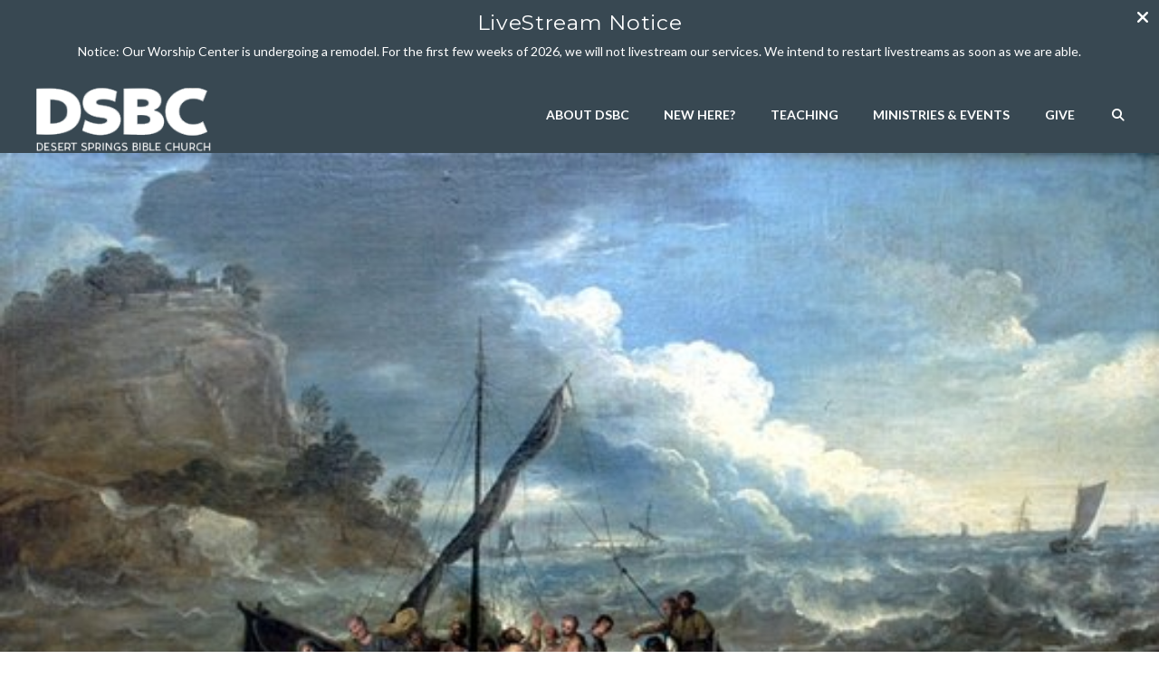

--- FILE ---
content_type: text/html; charset=UTF-8
request_url: https://dsbc.church/2019/03/christlike-in-the-chaos/
body_size: 12091
content:
<!DOCTYPE html><!--[if lt IE 7]> <html class="no-js lt-ie9 lt-ie8 lt-ie7" lang="en-US"> <![endif]--><!--[if IE 7]> <html class="no-js lt-ie9 lt-ie8" lang="en-US"> <![endif]--><!--[if IE 8]> <html class="no-js lt-ie9" lang="en-US"> <![endif]--><!--[if gt IE 8]><!--> <html class="no-js" lang="en-US"> <!--<![endif]--><head> <meta charset="utf-8"> <title>Christlike in the Chaos | Desert Springs Bible Church</title> <meta name="viewport" content="width=device-width, initial-scale=1"> <link rel="profile" href="http://gmpg.org/xfn/11"> <link rel="pingback" href="https://dsbc.church/xmlrpc.php"> <link rel='dns-prefetch' href='//cdnjs.cloudflare.com'/><link rel='dns-prefetch' href='//js.stripe.com'/><link rel='dns-prefetch' href='//dsbc.thechurchco.com'/><link rel='dns-prefetch' href='//s.w.org'/> <script type="text/javascript">
			window._wpemojiSettings = {"baseUrl":"https:\/\/s.w.org\/images\/core\/emoji\/2.3\/72x72\/","ext":".png","svgUrl":"https:\/\/s.w.org\/images\/core\/emoji\/2.3\/svg\/","svgExt":".svg","source":{"wpemoji":"https:\/\/dsbc.church\/wp-includes\/js\/wp-emoji.js?ver=2.8.0","twemoji":"https:\/\/dsbc.church\/wp-includes\/js\/twemoji.js?ver=2.8.0"}};
			( function( window, document, settings ) {
	var src, ready, ii, tests;

	/*
	 * Create a canvas element for testing native browser support
	 * of emoji.
	 */
	var canvas = document.createElement( 'canvas' );
	var context = canvas.getContext && canvas.getContext( '2d' );

	/**
	 * Check if two sets of Emoji characters render the same.
	 *
	 * @param set1 array Set of Emoji characters.
	 * @param set2 array Set of Emoji characters.
	 * @returns {boolean} True if the two sets render the same.
	 */
	function emojiSetsRenderIdentically( set1, set2 ) {
		var stringFromCharCode = String.fromCharCode;

		// Cleanup from previous test.
		context.clearRect( 0, 0, canvas.width, canvas.height );
		context.fillText( stringFromCharCode.apply( this, set1 ), 0, 0 );
		var rendered1 = canvas.toDataURL();

		// Cleanup from previous test.
		context.clearRect( 0, 0, canvas.width, canvas.height );
		context.fillText( stringFromCharCode.apply( this, set2 ), 0, 0 );
		var rendered2 = canvas.toDataURL();

		return rendered1 === rendered2;
	}

	/**
	 * Detect if the browser supports rendering emoji or flag emoji. Flag emoji are a single glyph
	 * made of two characters, so some browsers (notably, Firefox OS X) don't support them.
	 *
	 * @since 4.2.0
	 *
	 * @param type {String} Whether to test for support of "flag" or "emoji".
	 * @return {Boolean} True if the browser can render emoji, false if it cannot.
	 */
	function browserSupportsEmoji( type ) {
		var isIdentical;

		if ( ! context || ! context.fillText ) {
			return false;
		}

		/*
		 * Chrome on OS X added native emoji rendering in M41. Unfortunately,
		 * it doesn't work when the font is bolder than 500 weight. So, we
		 * check for bold rendering support to avoid invisible emoji in Chrome.
		 */
		context.textBaseline = 'top';
		context.font = '600 32px Arial';

		switch ( type ) {
			case 'flag':
				/*
				 * Test for UN flag compatibility. This is the least supported of the letter locale flags,
				 * so gives us an easy test for full support.
				 *
				 * To test for support, we try to render it, and compare the rendering to how it would look if
				 * the browser doesn't render it correctly ([U] + [N]).
				 */
				isIdentical = emojiSetsRenderIdentically(
					[ 55356, 56826, 55356, 56819 ],
					[ 55356, 56826, 8203, 55356, 56819 ]
				);

				if ( isIdentical ) {
					return false;
				}

				/*
				 * Test for English flag compatibility. England is a country in the United Kingdom, it
				 * does not have a two letter locale code but rather an five letter sub-division code.
				 *
				 * To test for support, we try to render it, and compare the rendering to how it would look if
				 * the browser doesn't render it correctly (black flag emoji + [G] + [B] + [E] + [N] + [G]).
				 */
				isIdentical = emojiSetsRenderIdentically(
					[ 55356, 57332, 56128, 56423, 56128, 56418, 56128, 56421, 56128, 56430, 56128, 56423, 56128, 56447 ],
					[ 55356, 57332, 8203, 56128, 56423, 8203, 56128, 56418, 8203, 56128, 56421, 8203, 56128, 56430, 8203, 56128, 56423, 8203, 56128, 56447 ]
				);

				return ! isIdentical;
			case 'emoji':
				/*
				 * Emoji 5 has fairies of all genders.
				 *
				 * To test for support, try to render a new emoji (fairy, male), then compares
				 * it to how it would look if the browser doesn't render it correctly
				 * (fairy + male sign).
				 */
				isIdentical = emojiSetsRenderIdentically(
					[ 55358, 56794, 8205, 9794, 65039 ],
					[ 55358, 56794, 8203, 9794, 65039 ]
				);
				return ! isIdentical;
		}

		return false;
	}

	function addScript( src ) {
		var script = document.createElement( 'script' );

		script.src = src;
		script.defer = script.type = 'text/javascript';
		document.getElementsByTagName( 'head' )[0].appendChild( script );
	}

	tests = Array( 'flag', 'emoji' );

	settings.supports = {
		everything: true,
		everythingExceptFlag: true
	};

	for( ii = 0; ii < tests.length; ii++ ) {
		settings.supports[ tests[ ii ] ] = browserSupportsEmoji( tests[ ii ] );

		settings.supports.everything = settings.supports.everything && settings.supports[ tests[ ii ] ];

		if ( 'flag' !== tests[ ii ] ) {
			settings.supports.everythingExceptFlag = settings.supports.everythingExceptFlag && settings.supports[ tests[ ii ] ];
		}
	}

	settings.supports.everythingExceptFlag = settings.supports.everythingExceptFlag && ! settings.supports.flag;

	settings.DOMReady = false;
	settings.readyCallback = function() {
		settings.DOMReady = true;
	};

	if ( ! settings.supports.everything ) {
		ready = function() {
			settings.readyCallback();
		};

		if ( document.addEventListener ) {
			document.addEventListener( 'DOMContentLoaded', ready, false );
			window.addEventListener( 'load', ready, false );
		} else {
			window.attachEvent( 'onload', ready );
			document.attachEvent( 'onreadystatechange', function() {
				if ( 'complete' === document.readyState ) {
					settings.readyCallback();
				}
			} );
		}

		src = settings.source || {};

		if ( src.concatemoji ) {
			addScript( src.concatemoji );
		} else if ( src.wpemoji && src.twemoji ) {
			addScript( src.twemoji );
			addScript( src.wpemoji );
		}
	}

} )( window, document, window._wpemojiSettings );
		</script> <style type="text/css">img.wp-smiley,img.emoji { display: inline !important; border: none !important; box-shadow: none !important; height: 1em !important; width: 1em !important; margin: 0 .07em !important; vertical-align: -0.1em !important; background: none !important; padding: 0 !important;}</style><link rel='stylesheet' id='thechurchco-theme-css' href='https://dsbc.church/wp-content/themes/church/assets/css/site.css?ver=1.8.7' type='text/css' media='all'/><script type='text/javascript' src='https://v1staticassets.thechurchco.com/includes/js/jquery/jquery.js?ver=1.12.4'></script><script type='text/javascript' src='https://v1staticassets.thechurchco.com/includes/js/jquery/jquery-migrate.js?ver=1.4.1'></script><script type='text/javascript' src='https://dsbc.church/wp-content/themes/church/assets/js/vendor/modernizr-2.6.2.min.js?ver=2.6.2'></script><link rel='https://api.w.org/' href='https://dsbc.church/wp-json/'/><link rel="EditURI" type="application/rsd+xml" title="RSD" href="https://dsbc.church/xmlrpc.php?rsd"/><link rel="wlwmanifest" type="application/wlwmanifest+xml" href="https://dsbc.church/wp-includes/wlwmanifest.xml"/> <link rel='next' title='Membership: Frequently Asked Questions' href='https://dsbc.church/2020/07/membershipfaq/'/><meta name="generator" content="THECHURCHCO 2.8.0"><link rel='shortlink' href='https://dsbc.church/?p=2003'/><link rel="alternate" type="application/json+oembed" href="https://dsbc.church/wp-json/oembed/1.0/embed?url=https%3A%2F%2Fdsbc.church%2F2019%2F03%2Fchristlike-in-the-chaos%2F"/><link rel="alternate" type="text/xml+oembed" href="https://dsbc.church/wp-json/oembed/1.0/embed?url=https%3A%2F%2Fdsbc.church%2F2019%2F03%2Fchristlike-in-the-chaos%2F&#038;format=xml"/><meta name="keywords" content="trauma informed, social justice, women pastors, racial reconciliation, kids programs, youth programs, youth group, diverse church,"/><meta name="description" content="We are a Jesus centered, socially engaged church."/><link href='https://fonts.googleapis.com/css?family=Montserrat:400,700|Lato:400,700,300' rel='stylesheet' type='text/css'><link rel="stylesheet" id="thechurchco-customizer-css" href="/api/v1/branding.css?v=1.16" type="text/css" media="all"/><meta name="robots" content="noodp"/><meta name="description" content="A Jesus-centered community seeking to disrupt complacency and foster healing for the broken, which is all of us."/><meta property="og:image" content="https://thechurchco-production.s3.amazonaws.com/uploads/sites/3919/2019/03/Cornelis_de_Wael_-_Calming_the_storm.jpg"><meta property="og:title" content="Christlike in the Chaos | Desert Springs Bible Church"><meta property="og:description" content="Wherever you've been, wherever you're going, you are welcome here."><meta property="og:url" content="https://dsbc.church/2019/03/christlike-in-the-chaos/"><meta property="og:site_name" content="Desert Springs Bible Church"><meta property="og:type" content="website"/><meta name="twitter:card" content="summary"/><meta name="twitter:description" content="A Jesus-centered community seeking to disrupt complacency and foster healing for the broken, which is all of us."/><meta name="twitter:title" content="Christlike in the Chaos | Wherever you've been, wherever you're going, you are welcome here."/><meta name="twitter:site" content="@DSBChurch"/><meta name="twitter:image" content="https://thechurchco-production.s3.amazonaws.com/uploads/sites/3919/2019/03/Cornelis_de_Wael_-_Calming_the_storm.jpg"/><link rel="canonical" href="https://dsbc.church/2019/03/christlike-in-the-chaos/"/> <script>

			(function(i,s,o,g,r,a,m){i['GoogleAnalyticsObject']=r;i[r]=i[r]||function(){
				(i[r].q=i[r].q||[]).push(arguments)},i[r].l=1*new Date();a=s.createElement(o),
				m=s.getElementsByTagName(o)[0];a.async=1;a.src=g;m.parentNode.insertBefore(a,m)
			})(window,document,'script','//www.google-analytics.com/analytics.js','ga');

			// This Site
						
			
			// Global Tracking
			ga('create', "UA-73740581-4", {'name':'global'});
			ga('global.send', 'pageview');

		</script> <script async src="https://www.googletagmanager.com/gtag/js?id=G-XH16RT9B1H"></script> <script>
		window.dataLayer = window.dataLayer || [];
		function gtag(){dataLayer.push(arguments);}
		gtag('js', new Date());
		gtag('config', 'G-XH16RT9B1H',{'groups':'globaltracking'});
				</script>  <script>(function(w,d,s,l,i){w[l]=w[l]||[];w[l].push({'gtm.start':
		new Date().getTime(),event:'gtm.js'});var f=d.getElementsByTagName(s)[0],
		j=d.createElement(s),dl=l!='dataLayer'?'&l='+l:'';j.async=true;j.src=
		'https://www.googletagmanager.com/gtm.js?id='+i+dl;f.parentNode.insertBefore(j,f);
		})(window,document,'script','dataLayer','GTM-5N7WBPW');</script>  <script>

        var thechurchcoRecaptchas = [];

        // Recaptcha: Ninja
        var thechurchcoRecaptchaOnLoadCallback = function(){

            var $ = jQuery;
            var recaptchas = {};
            var rID = 0; 

            // Get All Ninja Forms

            $('.ninja-forms-cont').each(function(index){
                
                

                rID++;

                // Scope Form
                var $form = $(this);
                var form_id = $form.context.id+'_'+rID;

                // Tracking
                var tracking = $form.closest('[data-form-tracker]').attr('data-form-tracker');
               
                // Create Container
                var $container = $('<div class="field-wrap" data-tcc-google-recaptcha><div id="'+form_id+'_recaptcha">---RECAPTCHA---</div></div>');

                // Get Submit
                var $submitWrap = $form.find('.submit-wrap');

                // Check if we are in an Iframe or not.
                // Recaptchas don't work well in iFrames so we aren't going to use them.
                if ( self !== top ) {
                    // We need to pass the recaptcha check though so lets fake an answer.
                    var $fakeRecapcha = $('<input type="hidden" name="g-recaptcha-response" value="bypassrecaptcha" />');
                    $fakeRecapcha.insertBefore($submitWrap);
                    return;
                }


                // Insert
                $container.insertBefore($submitWrap)

                // Convert to ReCaptcha
                var wigdet = grecaptcha.render(form_id+'_recaptcha', {
                    'sitekey' : '6LdOFbYUAAAAANCAQ3n-0fCDwDEKpbUTRDCM1QBt',
                });

                thechurchcoRecaptchas.push(wigdet);

                // Clear Captcha on Submit
                $submitWrap.find('[type="submit"]').on('click',function(e){

                    // Track
                    var args = { 'send_to': 'globaltracking' }
                    if(tracking) {
                        gtag('event', tracking, {});
                        gtag('event', tracking, args);
                    }


                    // Reset
                    setTimeout(function(){
                        for(var i=0; i < thechurchcoRecaptchas.length; i++){
                            grecaptcha.reset(thechurchcoRecaptchas[i]);
                        }
                    },5000);
                })

            });

            // Signup Form.
            // if(window.Signup) window.Signup.setupGoogleRecaptcha();

        }

    </script> <link rel="icon" href="https://res.cloudinary.com/thechurchcoproduction/image/fetch/f_auto/https://thechurchco-production.s3.amazonaws.com/uploads/sites/3919/2016/03/cropped-logo-icon-grey-32x32.png" sizes="32x32"/><link rel="icon" href="https://res.cloudinary.com/thechurchcoproduction/image/fetch/f_auto/https://thechurchco-production.s3.amazonaws.com/uploads/sites/3919/2016/03/cropped-logo-icon-grey-192x192.png" sizes="192x192"/><link rel="apple-touch-icon-precomposed" href="https://res.cloudinary.com/thechurchcoproduction/image/fetch/f_auto/https://thechurchco-production.s3.amazonaws.com/uploads/sites/3919/2016/03/cropped-logo-icon-grey-180x180.png"/><meta name="msapplication-TileImage" content="https://res.cloudinary.com/thechurchcoproduction/image/fetch/f_auto/https://thechurchco-production.s3.amazonaws.com/uploads/sites/3919/2016/03/cropped-logo-icon-grey-270x270.png"/> <style type="text/css" id="wp-custom-css"> a {color:#0000EE;}.author {display:none;} </style> </head><body class="post-template-default single single-post postid-2003 single-format-standard"><main class="tcc-main-content"> <div class="top-bar navigation-display-solid "> <div class="top-bar-container"> <div class="logo logo-landscape large"><a href="/"><img src="https://thechurchco-production.s3.amazonaws.com/uploads/sites/3919/2022/12/dsbc-logo-2023-copy.png" loading="lazy"></a></div> <nav class="primary"> <ul id="menu-main-menu-1" class="menu-primary"><li class="menu-item menu-item-type-post_type menu-item-object-page menu-item-has-children menu-item-3987"><a href="https://dsbc.church/about/">About DSBC</a><ul class="sub-menu"> <li class="menu-item menu-item-type-post_type menu-item-object-page menu-item-5520"><a href="https://dsbc.church/contact/">Contact Us</a></li> <li class="menu-item menu-item-type-post_type menu-item-object-page menu-item-1061"><a href="https://dsbc.church/leadership/">Leadership</a></li> <li class="menu-item menu-item-type-post_type menu-item-object-page menu-item-3988"><a href="https://dsbc.church/about/">Our Values</a></li></ul></li><li class="menu-item menu-item-type-post_type menu-item-object-page menu-item-has-children menu-item-1063"><a href="https://dsbc.church/visit/">New Here?</a><ul class="sub-menu"> <li class="menu-item menu-item-type-post_type menu-item-object-page menu-item-3539"><a href="https://dsbc.church/visit/">Visit DSBC</a></li> <li class="menu-item menu-item-type-post_type menu-item-object-page menu-item-5636"><a href="https://dsbc.church/start/">Starting Point</a></li> <li class="menu-item menu-item-type-post_type menu-item-object-page menu-item-1932"><a href="https://dsbc.church/next-steps/">Next Steps</a></li></ul></li><li class="menu-item menu-item-type-custom menu-item-object-custom menu-item-has-children menu-item-1085"><a target="_blank">Teaching</a><ul class="sub-menu"> <li class="menu-item menu-item-type-custom menu-item-object-custom menu-item-1128"><a href="https://dsbc.online.church">Live Services</a></li> <li class="menu-item menu-item-type-post_type menu-item-object-page menu-item-129"><a href="https://dsbc.church/sermons/">Sermon Archive</a></li> <li class="menu-item menu-item-type-post_type menu-item-object-page menu-item-2628"><a href="https://dsbc.church/resource-library/">Resource Library</a></li> <li class="menu-item menu-item-type-post_type menu-item-object-page menu-item-1247"><a href="https://dsbc.church/blog/">Blog</a></li></ul></li><li class="menu-item menu-item-type-custom menu-item-object-custom menu-item-has-children menu-item-5521"><a>Ministries &amp; Events</a><ul class="sub-menu"> <li class="menu-item menu-item-type-post_type menu-item-object-page menu-item-3538"><a href="https://dsbc.church/events/">Events</a></li> <li class="menu-item menu-item-type-custom menu-item-object-custom menu-item-6283"><a href="https://desert.churchcenter.com/people/forms/201650">Prayer Requests</a></li> <li class="menu-item menu-item-type-post_type menu-item-object-page menu-item-6016"><a href="https://dsbc.church/groups/">Groups</a></li> <li class="menu-item menu-item-type-post_type menu-item-object-page menu-item-6190"><a href="https://dsbc.church/serve-phoenix/">Serve Phoenix</a></li> <li class="menu-item menu-item-type-post_type menu-item-object-page menu-item-1068"><a href="https://dsbc.church/adventure-kidz/">Adventure Kidz</a></li> <li class="menu-item menu-item-type-post_type menu-item-object-page menu-item-1069"><a href="https://dsbc.church/teens/">Students &amp; Teens</a></li> <li class="menu-item menu-item-type-custom menu-item-object-custom menu-item-2139"><a href="https://www.coolpreschool.com">Preschool</a></li> <li class="menu-item menu-item-type-post_type menu-item-object-page menu-item-1084"><a href="https://dsbc.church/parents-morning-night-out/">Parents Morning / Night Out</a></li></ul></li><li class="menu-item menu-item-type-post_type menu-item-object-page menu-item-has-children menu-item-137"><a href="https://dsbc.church/give/">Give</a><ul class="sub-menu"> <li class="menu-item menu-item-type-post_type menu-item-object-page menu-item-6072"><a href="https://dsbc.church/27tables/">27 Tables</a></li></ul></li><li class="search-link"><a href="/?s="><span class="icon icon-search"></span></a></li></ul> </nav> <nav class="mobile"> <ul id="menu-main-menu-2" class="menu-mobile"><li class="menu-item menu-item-type-post_type menu-item-object-page menu-item-has-children menu-item-3987"><a href="https://dsbc.church/about/">About DSBC</a><ul class="sub-menu"> <li class="menu-item menu-item-type-post_type menu-item-object-page menu-item-5520"><a href="https://dsbc.church/contact/">Contact Us</a></li> <li class="menu-item menu-item-type-post_type menu-item-object-page menu-item-1061"><a href="https://dsbc.church/leadership/">Leadership</a></li> <li class="menu-item menu-item-type-post_type menu-item-object-page menu-item-3988"><a href="https://dsbc.church/about/">Our Values</a></li></ul></li><li class="menu-item menu-item-type-post_type menu-item-object-page menu-item-has-children menu-item-1063"><a href="https://dsbc.church/visit/">New Here?</a><ul class="sub-menu"> <li class="menu-item menu-item-type-post_type menu-item-object-page menu-item-3539"><a href="https://dsbc.church/visit/">Visit DSBC</a></li> <li class="menu-item menu-item-type-post_type menu-item-object-page menu-item-5636"><a href="https://dsbc.church/start/">Starting Point</a></li> <li class="menu-item menu-item-type-post_type menu-item-object-page menu-item-1932"><a href="https://dsbc.church/next-steps/">Next Steps</a></li></ul></li><li class="menu-item menu-item-type-custom menu-item-object-custom menu-item-has-children menu-item-1085"><a target="_blank">Teaching</a><ul class="sub-menu"> <li class="menu-item menu-item-type-custom menu-item-object-custom menu-item-1128"><a href="https://dsbc.online.church">Live Services</a></li> <li class="menu-item menu-item-type-post_type menu-item-object-page menu-item-129"><a href="https://dsbc.church/sermons/">Sermon Archive</a></li> <li class="menu-item menu-item-type-post_type menu-item-object-page menu-item-2628"><a href="https://dsbc.church/resource-library/">Resource Library</a></li> <li class="menu-item menu-item-type-post_type menu-item-object-page menu-item-1247"><a href="https://dsbc.church/blog/">Blog</a></li></ul></li><li class="menu-item menu-item-type-custom menu-item-object-custom menu-item-has-children menu-item-5521"><a>Ministries &amp; Events</a><ul class="sub-menu"> <li class="menu-item menu-item-type-post_type menu-item-object-page menu-item-3538"><a href="https://dsbc.church/events/">Events</a></li> <li class="menu-item menu-item-type-custom menu-item-object-custom menu-item-6283"><a href="https://desert.churchcenter.com/people/forms/201650">Prayer Requests</a></li> <li class="menu-item menu-item-type-post_type menu-item-object-page menu-item-6016"><a href="https://dsbc.church/groups/">Groups</a></li> <li class="menu-item menu-item-type-post_type menu-item-object-page menu-item-6190"><a href="https://dsbc.church/serve-phoenix/">Serve Phoenix</a></li> <li class="menu-item menu-item-type-post_type menu-item-object-page menu-item-1068"><a href="https://dsbc.church/adventure-kidz/">Adventure Kidz</a></li> <li class="menu-item menu-item-type-post_type menu-item-object-page menu-item-1069"><a href="https://dsbc.church/teens/">Students &amp; Teens</a></li> <li class="menu-item menu-item-type-custom menu-item-object-custom menu-item-2139"><a href="https://www.coolpreschool.com">Preschool</a></li> <li class="menu-item menu-item-type-post_type menu-item-object-page menu-item-1084"><a href="https://dsbc.church/parents-morning-night-out/">Parents Morning / Night Out</a></li></ul></li><li class="menu-item menu-item-type-post_type menu-item-object-page menu-item-has-children menu-item-137"><a href="https://dsbc.church/give/">Give</a><ul class="sub-menu"> <li class="menu-item menu-item-type-post_type menu-item-object-page menu-item-6072"><a href="https://dsbc.church/27tables/">27 Tables</a></li></ul></li><li class="search-link"><a href="/?s="><span class="icon icon-search"></span></a></li></ul> <div class="menu-mobile-handle-container"> <span class="menu-mobile-handle-top"></span> <span class="menu-mobile-handle-middle"></span> <span class="menu-mobile-handle-bottom"></span> </div> </nav> </div></div> <header class="post"> <img src="https://thechurchco-production.s3.amazonaws.com/uploads/sites/3919/2019/03/Cornelis_de_Wael_-_Calming_the_storm.jpg" loading="lazy"/> <TCCAnnouncements site="https://dsbc.church" theme="default" pid="2003" time="6000"> </TCCAnnouncements> </header> <section class="row lightbg"> <div class="container"> <div class="post-content"> <h6>Christlike in the Chaos</h6> <div class="author"> <div class="author-profile-picture"> <a href="/author/dsbc"> <img src="https://thechurchco-production.s3.amazonaws.com/uploads/sites/3919/2021/05/dsbclogo-topper-small-1.png" loading="lazy"> </a> </div> <div class="author-details"> <a href="/author/dsbc"><span class="author-display-name">DSBC</span></a> <span class="post-date">March 29, 2019</span> </div></div> <p><strong>An open letter from Pastor Caleb Campbell </strong></p><p>To my DSBC Church Family,</p><p>Over the last year there has been a lot of hurt and offence in our nation, community and church family. Ideologies have passionately been promoted that can feel confusing and frustrating. Most of us have experienced sadness, outrage, anger and fatigue in this current chaotic climate.</p><p>Personally, I am confused, frustrated and deeply hurt by the myriad of divisions in our nation and our church family. Over this last year, I have often felt totally lost as I try to minister to you in this season  But I know Jesus is still on the throne, and He is the Head of the Church and the gates of hell will not prevail.</p><p>In John 17 Jesus prayed that we would be one, just as He and the Father are one. He gives us the power to live in love and unity with each other now, and so I have included some brief reflections and encouragements that may be helpful as we seek to live out the Gospel in this chaotic season.</p><div class="wp-block-spacer"><hr/></div><h5 class="has-medium-font-size"><strong>Love Your Neighbors</strong></h5><p><em>For the whole law is fulfilled in one word: “You shall love your neighbor as yourself.”</em> Galatians 5:14</p><p>We can strive to love our neighbors.</p><p>This often means <strong>seeking the flourishing of those who are intensely different than us</strong>. Jesus made this point vividly in the parable of the Good Samaritan (<a href="https://www.bible.com/bible/111/LUK.10.niv">Luke 10</a>).</p><div class="wp-block-spacer"><hr/></div><h5 class="has-medium-font-size"><strong>Love Your Enemies (even the racist / ignorant / powerful / crazy ones)</strong></h5><p><em>You have heard that it was said, ‘You shall love your neighbor and hate your enemy.’ But I say to you, Love your enemies and pray for those who persecute you.</em> Matthew 5:43-44</p><p>We can strive to fight injustice while simultaneously loving those who propagate it.</p><p>The answer to unjust, violent and hateful actions and words is not MORE unjust, violent and hateful actions and words. The answer is Jesus. <strong>Because of Jesus</strong>, <strong>there is hope for EVERYONE, including our enemies</strong>. Our disagreements are related to beliefs and perspectives, not the dignity and worth of those with whom we disagree.</p><div class="wp-block-spacer"><hr/></div><h5 class="has-medium-font-size"><strong>Seek to (truly) Understand</strong></h5><p><em>Who is wise and understanding among you? By his good conduct let him show his works in the meekness of wisdom.</em> James 3:13</p><p>We can strive to gain perspective by intentionally conversing with people who are different from us.</p><p>In a ‘click bait’ driven culture that <strong>often bears false witness to generate revenue</strong>, we must strive to truly understand each other. One of the best ways to do this is face-to-face conversation. Here’s a good diagnostic question we can ask to discern if we truly understand:</p><p><strong><em>“Am I able to accurately state the other position in a way that those who hold it would wholeheartedly agree?”</em></strong></p><p>If we (or they) answer ‘no’, then it is likely we have not truly understood.</p><p>The ability to articulate another view does not mean we agree with or endorse it. It does mean we understand where they are coming from. This is the starting place in any meaningful dialogue.</p><div class="wp-block-spacer"><hr/></div><h5 class="has-medium-font-size"><strong>Seek Humility</strong></h5><p><em>When pride comes, then comes disgrace, but with the humble is wisdom.</em> Proverbs 11:2</p><p>We can ask the Lord to grant us humility.</p><p>In times like this, <strong>it is easy to self-righteously elevate ourselves over those whose beliefs we find disgusting</strong>. The absence of humility often breeds pride, which begets a lack of understanding.</p><p>If we do not engage with others in humility, we will likely be left arguing with caricatures, becoming further estranged and entrenched into an ever shrinking circle of ‘people like me’.</p><div class="wp-block-spacer"><hr/></div><h5 class="has-medium-font-size"><strong>Assume the Best</strong></h5><p><em>And as you wish that others would do to you, do so to them.</em> Luke 6:31</p><p>We can strive to guard our hearts against prejudging the intentions or motives of others with whom we disagree.</p><p><strong>If we do not want others to assume the worst in us, we should not assume the worst in them.</strong> (see <a href="https://www.bible.com/bible/111/LUK.6.niv">Luke 6:31-36</a>).</p><p>It may be true that the other person has evil intent, but this should not be assumed. This is especially important when engaging digitally as we often assume negative intent in words we read online.</p><div class="wp-block-spacer"><hr/></div><h5 class="has-medium-font-size"><strong>Extend Grace (especially to Christians who anger and disappoint you)</strong></h5><p><em>But if you bite and devour one another, watch out that you are not consumed by one another.</em> Galatians 5:15</p><p>We can strive to practice grace to those within the church.</p><p>With 2.5 billion followers of Jesus today, <strong>we mustn’t be surprised to find diversity of opinion within the church</strong>. A church unified in its love for Christ and diverse in background, demographic, class, and leadership glorifies Jesus. However, this diversity presents myriad opportunities for pain, disappointment, confusion and sin.</p><p>Much of the New Testament is written to local churches calling them to be longsuffering, forgiving, patient and understanding with each other. These commands only make sense if Christians are likely to sin against each other.</p><p><strong>You will be sinned against by other Christians. You will likely sin against them too.</strong></p><p>We must cling to Jesus and live out the gospel by practicing repentance, forgiveness and grace. Remember that “a soft answer turns away wrath, but a harsh word stirs up anger’ (<a href="https://www.bible.com/bible/111/PRO.15.1">Proverb 15:1</a>).</p><div class="wp-block-spacer"><hr/></div><h5 class="has-medium-font-size"><strong>Continue to Engage</strong></h5><p><em>Brothers and sisters, if someone is caught in a sin, you who live by the Spirit should restore that person gently. But watch yourselves, or you also may be tempted. Carry each other’s burdens, and in this way you will fulfill the law of Christ.</em> Galatians 6:1-2</p><p>We can strive to be about the God-honoring business of bringing light into darkness and speaking the truth in love.</p><p>In doing so, we will bear with those who have, in our minds, wrong beliefs and engage them in truth with love-filled dialogue <strong>believing that God’s Spirit will do the work of conviction, healing and reconciliation</strong> (See <a href="https://www.bible.com/bible/111/GAL.2.NIV">Galatians 2</a> for a great example).</p><p>As we engage with Christians over views they hold that we believe to be wrong, ignorant or sinful, we can strive to gently seek correction and restoration.</p><p>This process takes time and can often be painful, frustrating and tiresome. Moreover, continued engagement often presents opportunities for sin to take root in our hearts (note that the scripture says ‘<em>watch yourselves or you also may be tempted</em>’).</p><p>As we engage in authentic, gracious relationships, we bear the burden of their sin (and they ours).</p><p><strong>Reconciliation is NOT easy. It’s a road we walk together</strong>… carrying each other’s burdens. We can extend the gifts of grace and forgiveness quickly, but Jesus shows us that the work of reconciliation must be worked out over time.</p><div class="wp-block-spacer"><hr/></div><h5 class="has-medium-font-size"><strong>Guard Against Apathy</strong></h5><p><em>This is what the Lord Almighty said: ‘Administer true justice; show mercy and compassion to one another. Do not oppress the widow or the fatherless, the foreigner or the poor. Do not plot evil against each other.</em> Zechariah 7:9-10</p><p>We can be vigilant in guarding our hearts against apathy towards systemic injustice and evil.</p><p>Too often we can be <strong>lulled to sleep by a culture of comfort and leisure </strong>and grow indifferent to the plight of the disenfranchised, the oppressed and the outsider.</p><p>It is good for us to pay attention to the injustice in the world, to hear the voice of the marginalized and oppressed, and to cry out, like the Psalter, “<em>O God of Vengeance, shine forth!</em>”  (<a href="https://www.bible.com/bible/111/PSA.94.1">Psalm 94:1</a>).</p><div class="wp-block-spacer"><hr/></div><h5 class="has-medium-font-size"><strong>A Plea to Persevere In Love</strong></h5><p><em>By this all people will know that you are my disciples, if you have love for one another.</em> John 13:35</p><hr/><p class="has-normal-font-size"><strong>To those in our DSBC family that are part of minority cultures,</strong></p><p>You are making a huge sacrifice as you seek unity with brothers and sisters in the majority culture. I don’t pretend to know what that looks or feels like, but I want you to know that I respect and laud your desire to love others and honor the Lord in this way.</p><p>I know that building authentic relationships within a predominately white church family opens you to unique forms of pain, frustration and disappointment. But I also know this disappointment is founded in love for the church.</p><p>As one Georgian minister wrote after being wrongfully imprisoned:<strong> <em>“In deep disappointment I have wept over the laxity of the church. But be assured that my tears have been tears of love. There can be no deep disappointment where there is not deep love. Yes, I love the church. How could I do otherwise?” </em></strong></p><p>Your love and perseverance convicts and encourages me.</p><p>Moreover, your example compels, and challenges others to look more closely to Jesus to be freed from our blind spots. Brothers and sisters, thank you for helping us, as my good friend says, “set a table that all are welcome to feast at.”</p><div class="wp-block-spacer"><hr/></div><p class="has-normal-font-size"><strong>To the DSBC family as a whole,</strong></p><p>Cling to Jesus!</p><p>I know we will disappoint, frustrate, hurt and sin against each other. I, no-doubt, am the worst offender.</p><p>Sin is strong, but Jesus is stronger.</p><p>In His sovereignty, Jesus put us together, to live in unity and love and to serve as His ambassadors to our community. We have an opportunity to show the power of the Gospel to unify disparate peoples as we join together, bound by nothing more than Jesus. I believe with all my heart that God’s glory will be magnified in us as we strive for Christ-centered unity.</p><p>May we, by His power, persevere in love, grace and unity, living like Christ amid chaos.</p><p>For the glory of God,</p><p>-Pastor Caleb</p> </div> </div> </section> <footer class="default row icon-columns-row" id="contact"> <div class="container"> <div class="divider"></div> <div class="contact-wrap"> <div class="row-column column-three"> <a href="mailto:info@dsbc.church" aria-label="Contact us via email"> <span class="icon icon-mail" aria-hidden="true"></span> <span class="sr-only">Contact us via email</span> </a> <h6>Email</h6> <p><a href="mailto:info@dsbc.church">info@dsbc.church</a></p> </div> <div class="row-column column-three"> <a href="tel:(602) 996-9000" aria-label="Call us at (602) 996-9000"> <span class="icon icon-phone" aria-hidden="true"></span> <span class="sr-only">Call us at (602) 996-9000</span> </a> <h6>Call</h6> <p><a href="tel:(602) 996-9000">(602) 996-9000</a></p> </div> <div class="row-column column-three"> <a href="https://www.google.com/maps/place/16215 N Tatum Blvd, Phoenix, AZ 85032, USA/@33.6342489,-111.9762594,17z" target="_blank" aria-label="View map of our location"> <span class="icon icon-location" aria-hidden="true"></span> <span class="sr-only">View map of our location</span> </a> <h6>Find Us</h6> <p><a href="https://www.google.com/maps/place/16215 N Tatum Blvd, Phoenix, AZ 85032, USA/@33.6342489,-111.9762594,17z" target="_blank">16215 N. Tatum Blvd. Phoenix, AZ 85032</a></p> </div> <div class="row-column column-three"> <a href="#pcogiving" target="_blank" aria-label="Give online"> <span class="icon icon-credit-card" aria-hidden="true"></span> <span class="sr-only">Give online</span> </a> <h6>Giving</h6> <p><a href="#pcogiving" target="_blank">Give Online</a></p> </div> </div> <div class="divider"></div> <div class="social"> <a target="_blank" href="https://www.facebook.com/DesertSpringsBibleChurch"><span class="icon-facebook"></span></a> <a target="_blank" href="https://twitter.com/DSBChurch"><span class="icon-twitter"></span></a> <a target="_blank" href="https://www.instagram.com/desertspringsbiblechurch/"><span class="icon-instagram"></span></a> <a target="_blank" href="https://vimeo.com/desertsprings"><span class="icon-vimeo"></span></a> </div> <div class="copyright">&copy; 2026 Desert Springs Bible Church  <script async src="https://www.googletagmanager.com/gtag/js?id=UA-146576698-1"></script> <script>   window.dataLayer = window.dataLayer || [];   function gtag(){dataLayer.push(arguments);}   gtag('js', new Date());    gtag('config', 'UA-146576698-1'); </script><script type='text/javascript'>!function(t,e,c,n,d,s,i){t.TicWidget='td',t.td=t.td||function(){(t.td.queue=t.td.queue||[]).push(arguments)},t.td.l=1*new Date,s=e.createElement('script'),i=e.getElementsByTagName('script')[0],s.async=1,s.src='https://app.textinchurch.com/tic-dcc.js',i.parentNode.insertBefore(s,i)}(window,document);td('init', 'yp3mt8W7cqlvCvpsgZ2F');</script></div> <div class="footer-nav"> <ul id="menu-footer-menu" class="footer-menu"><li id="menu-item-1810" class="menu-item menu-item-type-post_type menu-item-object-page menu-item-1810"><a href="https://dsbc.church/visit/">Visit</a></li><li id="menu-item-1811" class="menu-item menu-item-type-post_type menu-item-object-page menu-item-1811"><a href="https://dsbc.church/next-steps/">Next Steps</a></li><li id="menu-item-1812" class="menu-item menu-item-type-post_type menu-item-object-page menu-item-1812"><a href="https://dsbc.church/start/">Starting Point</a></li><li id="menu-item-1813" class="menu-item menu-item-type-post_type menu-item-object-page menu-item-1813"><a href="https://dsbc.church/community-services/">Community Services</a></li><li id="menu-item-1814" class="menu-item menu-item-type-post_type menu-item-object-page menu-item-1814"><a href="https://dsbc.church/teens/">Students &amp; Teens</a></li><li id="menu-item-2149" class="menu-item menu-item-type-custom menu-item-object-custom menu-item-2149"><a href="https://desert.churchcenter.com/people/forms/201650">Prayer Requests</a></li></ul> </nav> </div> <div class="rep-platform"><a target="_blank" href="https://thechurchco.com/?utm_source=v1site&utm_medium=dsbc.church&utm_campaign=footer&utm_id=footer">The Church Co</a></div> </footer> <script>
		function nativePostMessage(action, data){
			if (!window.parent) return;
			var customData = { action, data };
			window.parent.postMessage(JSON.parse(JSON.stringify(customData)), '*')
		}

		var TCCBroadcastResize = function(){setTimeout(function(){if(!window.parent) return;window.parent.postMessage(JSON.parse(JSON.stringify({action:'RESIZE_PARENT',data: {height: document.documentElement.offsetHeight,origin: window.location.href}})), '*')},250)}
		document.addEventListener("DOMContentLoaded", function(){TCCBroadcastResize();});
		function inIframe(){
			try {
				return window.self !== window.top;
			} catch (e) {
				return true;
			}
		}

		// Some embeds aren't part of web components we need to resize on an interval
		if(inIframe()){

			// On Load
			nativePostMessage('RESIZE_PARENT', {height: document.documentElement.offsetHeight,origin: window.location.href})
			
			// Every Three Seconds
			setInterval(function(){nativePostMessage('RESIZE_PARENT', {height: document.documentElement.offsetHeight,origin: window.location.href})},3000)
			
		}


		</script> <script src="https://js.churchcenter.com/modal/v1"></script> <script>

		jQuery(document).ready(function($) {
			
			// Giving Modal
			$('[href="#pcogiving"]').on('click',function(e){
				e.preventDefault();
				ChurchCenterModal.open('https://desert.churchcenter.com/giving');
			})

		});


		</script>  <noscript><iframe src="https://www.googletagmanager.com/ns.html?id=GTM-5N7WBPW" height="0" width="0" style="display:none;visibility:hidden"></iframe></noscript>  <script src="https://www.google.com/recaptcha/api.js?onload=thechurchcoRecaptchaOnLoadCallback&render=explicit" async defer></script>  <script type='text/javascript'>!function(t,e,c,n,d,s,i){t.TicDcc='td',t.td=t.td||function(){(t.td.queue=t.td.queue||[]).push(arguments)},t.td.l=1*new Date,s=e.createElement('script'),i=e.getElementsByTagName('script')[0],s.async=1,s.src='https://connectcard.church/tic-dcc.js',i.parentNode.insertBefore(s,i)}(window,document);td('init', 'yp3mt8W7cqlvCvpsgZ2F');</script> <script type='text/javascript' defer async src='https://dsbc.church/wp-content/plugins/thechurchco/components/web-components/mono/announcements/js/main.js?ver=2.1.2'></script><script type='text/javascript' src='https://cdnjs.cloudflare.com/ajax/libs/jquery-cookie/1.4.1/jquery.cookie.min.js?ver=1.4.1'></script><script type='text/javascript' src='https://cdnjs.cloudflare.com/ajax/libs/jquery-validate/1.15.0/jquery.validate.min.js?ver=2.0.1'></script><script type='text/javascript' src='https://cdnjs.cloudflare.com/ajax/libs/jquery.payment/1.3.2/jquery.payment.min.js?ver=2.0.1'></script><script type='text/javascript' src='https://dsbc.church/wp-content/themes/church/assets/js/plugins/idangerous.swiper.js?ver=1.0.0'></script><script type='text/javascript' src='https://dsbc.church/wp-content/themes/church/assets/js/bundle.min.js?ver=1.0.0'></script><script type='text/javascript' src='https://v1staticassets.thechurchco.com/includes/js/wp-embed.js?ver=tcc2.8.0'></script> </main></body></html>
<!--compressed, size saved 2.74%. From 45139 bytes, now 43903 bytes-->

--- FILE ---
content_type: text/css; charset: UTF-8;charset=UTF-8
request_url: https://dsbc.church/api/v1/branding.css?v=1.16
body_size: 1394
content:
:root { --brand-color:#384852;  --brand-color-darkened:#28333a;  --brand-color-lightened:#747f86;  --light-color:#ffffff;  --light-color-darkened:#b3b3b3;  --light-color-lightened:#ffffff;  --dark-color:#dddddd;  --dark-color-darkened:#9b9b9b;  --dark-color-lightened:#e8e8e8;  --navbar-color:#384852;  --navbar-color-darkened:#28333a;  --navbar-color-lightened:#747f86;  --navbar-link-color:#ffffff;  --navbar-link-color-darkened:#b3b3b3;  :#ffffff;  --brand-text-color:#ffffff;  --brand-text-color-darkened:#b3b3b3;  --brand-text-color-lightened:#ffffff;  --secondary-color:#3b5238;  --secondary-color-darkened:#2a3a28;  --secondary-color-lightened:#768674;  --secondary-text-color:#ffffff;  --secondary-text-color-darkened:#b3b3b3;  --secondary-text-color-lightened:#ffffff;  --tertiary-color:#4d6370;  --tertiary-color-darkened:#36464f;  --tertiary-color-lightened:#83929b;  --tertiary-text-color:#ffffff;  --tertiary-text-color-darkened:#b3b3b3;  --tertiary-text-color-lightened:#ffffff;  --body-font:'Lato', sans-serif;  --heading-font:'Montserrat', sans-serif;  ;  --body-font-weight:400; }/**
 * Customizer Overrides: Default
 **/
/*
// ------------------------------------
// Fonts
// ------------------------------------
*/

body { font-family: 'Lato', sans-serif; font-weight: 400;  }

h1,h2,h3,h4,h5,h6,blockquote,header .header-title { font-family: 'Montserrat', sans-serif;  ; font-weight: @thechurchsite_heading_weight; }

/*
// ------------------------------------
// Primary Color
// ------------------------------------
*/

button.primary,
.button-primary,
input.button-primary,
input[type="submit"] {
	background-color: #384852;
	border: 1px solid #384852;
}

button.primary:after,
.button-primary:after,
input.button-primary:after,
input[type="submit"]:after { background-color: #384852; opacity:1; }

button.primary:hover,
.button-primary:hover,
input.button-primary:hover,
input[type="submit"]:hover {
	border-color: #384852;
	background-color: #384852;

}

input[type="submit"],
input[type="submit"]:hover { border-color: #384852 !important; }


a { color: #384852; }

/*
// ------------------------------------
// Row Colors
// ------------------------------------
*/

.lightbg { background-color: #ffffff; color: @thechurchsite_row_light_text_color; }
.lightbg .button-outlined { border-color: @thechurchsite_row_light_text_color; color: @thechurchsite_row_light_text_color; }

.darkbg  { background-color: #dddddd; color: @thechurchsite_row_dark_text_color; }
.darkbg .button-outlined { border-color: @thechurchsite_row_dark_text_color; color: @thechurchsite_row_dark_text_color; }

.brandbg { background-color: #384852; color: #ffffff; }
.brandbg .button-outlined { border-color: #ffffff; color: #ffffff; }
.brandbg .button-primary,
.brandbg input[type="submit"],
.brandbg button.primary { border-color: #ffffff !important; }
.brandbg a { color: currentColor; font-weight: bold; }

.secondbg { background-color: #3b5238; color: #ffffff; }
.secondbg .button-outlined { border-color: #ffffff; color: #ffffff; }
.secondbg .button-primary,
.secondbg input[type="submit"],
.secondbg button.primary { border-color: #ffffff !important; }
.secondbg a { color: currentColor; font-weight: bold; }

.thirdbg { background-color: #4d6370; color: #ffffff; }
.thirdbg .button-outlined { border-color: #ffffff; color: #ffffff; }
.thirdbg .button-primary,
.thirdbg input[type="submit"],
.thirdbg button.primary { border-color: #ffffff !important; }
.thirdbg a { color: currentColor; font-weight: bold; }

/*
// ------------------------------------
// Top Bar
// ------------------------------------
*/

.top-bar.navigation-display-transparent nav.primary ul[class*="menu-"] li a,
.top-bar.navigation-display-transparent nav.mobile .menu-mobile a { color: #ffffff; }

.top-bar.navigation-display-solid { background-color: #384852; }
.top-bar.navigation-display-solid nav.primary ul[class*="menu-"] li a,
.top-bar.navigation-display-solid nav.mobile .menu-mobile a { color: #ffffff; }

.top-bar.navigation-display-transparent nav.mobile .menu-mobile-handle-container .menu-mobile-handle-top,
.top-bar.navigation-display-transparent nav.mobile .menu-mobile-handle-container .menu-mobile-handle-middle,
.top-bar.navigation-display-transparent nav.mobile .menu-mobile-handle-container .menu-mobile-handle-bottom,
.top-bar.navigation-display-solid nav.mobile .menu-mobile-handle-container .menu-mobile-handle-top,
.top-bar.navigation-display-solid nav.mobile .menu-mobile-handle-container .menu-mobile-handle-middle,
.top-bar.navigation-display-solid nav.mobile .menu-mobile-handle-container .menu-mobile-handle-bottom { background-color: #ffffff; }

.top-bar.navigation-display-transparent nav.primary ul[class*="menu-"] > li:after { background-color: #ffffff; }

.top-bar.navigation-display-solid nav.primary ul[class*="menu-"] > li ul { background-color: #384852; }

ul.menu-primary > li.action a { background-color: #384852; color: #ffffff; }
/* Transparent Mobile BG Color */
.top-bar.navigation-display-transparent nav.mobile .menu-mobile { background-color: #384852; }


/*
// ------------------------------------
// Announcements
// ------------------------------------
*/

/*.announcement .announcement-container .announcement-image img { border-color: #384852 !important; }*/

/*
// ------------------------------------
// Footer
// ------------------------------------
*/

footer, footer.row { background-color: @thechurchsite_footer_color; color: @thechurchsite_footer_text_color; }
footer h6, footer.row h6 { color: @thechurchsite_footer_text_color; }
footer .row-column a .icon,
footer .mega-menu a,
footer.footer-menu a,
footer.footer-menu .row-column a .icon,
footer.footer-menu .mega-menu a,
.footer-menu-render a
 { color: @thechurchsite_footer_text_color;  }
 
 footer:not(.footer-menu) .row-column a .icon,
 footer:not(.footer-menu),
 footer:not(.footer-menu) h6, 
 footer.row:not(.footer-menu) h6 { color: @thechurchsite_footer_text_color !important;  }
 
 /*
// ------------------------------------
// Messenger
// ------------------------------------
*/

.messenger .body .intro { background-color: #384852; }
.messenger .trigger { background-color: #384852; border-color: #384852; }

/*
// ------------------------------------
// Giving
// ------------------------------------
*/

.thechurchco-giving-form .loader:before { border-bottom-color: #384852; }

/*
// ------------------------------------
// Loader
// ------------------------------------
*/

.tccloader:before { border-bottom-color: #384852; }

/*
// ------------------------------------
// Prayer Requests
// ------------------------------------
*/

.lightbg .prayer-request-app .prayer-request { background-color: #dddddd; color: @thechurchsite_row_dark_text_color; }
.lightbg .prayer-request-app .prayer-request a.item { color: @thechurchsite_row_dark_text_color; }
.lightbg .prayer-request-app button { border-color: @thechurchsite_row_dark_text_color;  }



.darkbg .prayer-request-app .prayer-request { background-color: #ffffff; color: @thechurchsite_row_light_text_color; }
.darkbg .prayer-request-app .prayer-request a.item { color: @thechurchsite_row_light_text_color; }
.darkbg .prayer-request-app button { border-color: @thechurchsite_row_light_text_color;  }
/*
// ------------------------------------
// Announcment: TopBar
// ------------------------------------
*/

.announcement-topbanner { color: #ffffff; background-color: #384852; }

/*
// ------------------------------------
// Church Online
// ------------------------------------
*/

.lightbg .churchonline .churchonline-stack-item { background-color: #ffffff; }
.darkbg .churchonline .churchonline-stack-item { background-color: #dddddd; }
.imagebg .churchonline .churchonline-stack-item { background-color: #ffffff; color: @thechurchsite_row_light_text_color  }
.brandbg .churchonline .churchonline-stack-item { background-color: #384852; }
.brandbg .churchonline-stack-bar-wrap a { color: #ffffff; }
.secondbg .churchonline .churchonline-stack-item { background-color: #3b5238; }
.secondbg .churchonline-stack-bar-wrap a { color: #ffffff; }
.thirdbg .churchonline .churchonline-stack-item { background-color: #4d6370; }
.thirdbg .churchonline-stack-bar-wrap a { color: #ffffff; }

.lightbg .accordion-wrap .title { background-color: #dddddd; color: @thechurchsite_row_dark_text_color; }
.darkbg .accordion-wrap .title { background-color: #ffffff; color: @thechurchsite_row_light_text_color;  }
.brandbg .accordion-wrap .title { background-color: #ffffff; color: #384852;  }
.secondbg .accordion-wrap .title { background-color: #ffffff; color: #3b5238;  }
.thirdbg .accordion-wrap .title { background-color: #ffffff; color: #4d6370;  }

.lightbg .accordion-wrap .body { color: @thechurchsite_row_light_text_color; }
.darkbg .accordion-wrap .body { color: @thechurchsite_row_dark_text_color; }
.brandbg .accordion-wrap .body { color: #ffffff; }
.secondbg .accordion-wrap .body { color: #ffffff; }
.thirdbg .accordion-wrap .body { color: #ffffff; }


/*
// ------------------------------------
// Calendar
// ------------------------------------
*/
[data-component-type="TCCCalendar"] .rbc-event { background-color: #384852; color: #ffffff; }
[data-component-type="TCCCalendar"] .rbc-today:after { background-color: #384852; }.no-touch .hide-no-touch { display: none; }.touch .hide-touch { display: none; }::placeholder { color: inherit; }.htmlembed-center { margin: 0 auto; }.htmlembed-center > * { margin: 0 auto; }.rbc-button-link, .rbc-button-link:hover,.rbc-button-link:after, .rbc-button-link:before { all: unset !important; }button.rbc-button-link { color: currentColor !important; }.rbc-btn-group button { color: currentColor !important; }